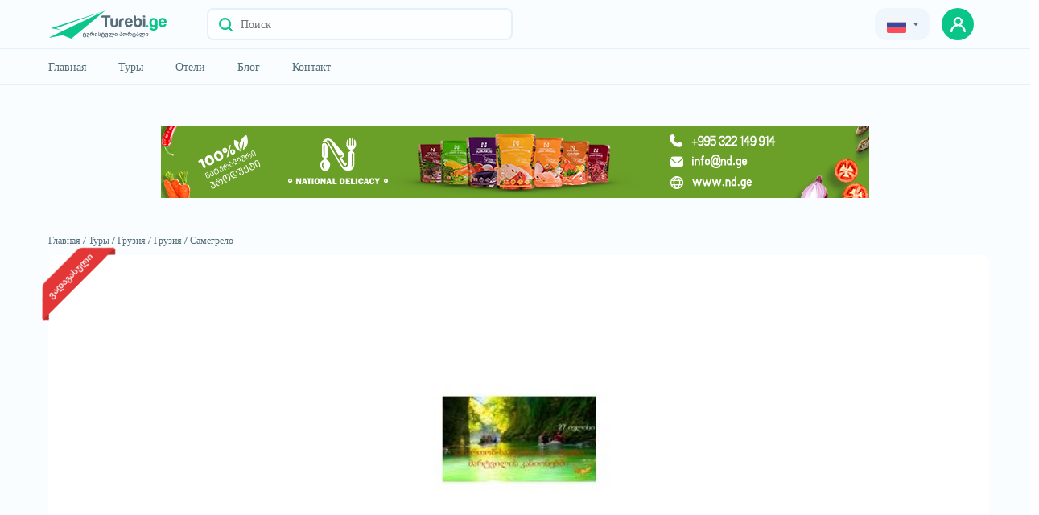

--- FILE ---
content_type: text/html; charset=UTF-8
request_url: https://www.turebi.ge/ru/tours/1341
body_size: 7607
content:
<!DOCTYPE html><html lang="ru"><head><!-- <title>Turebi.Ge</title> --><title>მარტვილის კანიონების საჭყუმპალაო ტური 27 ივლისს, Самегрело, 0 GEL, მოლაშქრეთა კლუბი ფენიქსი</title><meta charset="utf-8"><meta name="description" content="მარტვილის კანიონების საჭყუმპალაო ტური 27 ივლისს, Самегрело, 0 GEL, მოლაშქრეთა კლუბი ფენიქსი, მოლაშქრეთა კლუბი ფენიქსი გთავაზობთ ერთდღიან გასართობსაჭყუმპალაო ტურს სამეგრელოიმერეშთში., Самегрело, 0 GEL, მოლაშქრეთა კლუბი"><meta name="author" content="Turebi.Ge"><meta name="robots" content="all"/><meta name="theme-color" content="#546E7A"><meta name="copyright" content="&copy;2018 turebi.ge"/><meta property="og:url" content="https://www.turebi.ge/ru/tours/1341"/><meta property="og:title" content="მარტვილის კანიონების საჭყუმპალაო ტური 27 ივლისს, Самегрело, 0 GEL, მოლაშქრეთა კლუბი ფენიქსი"/><meta property="og:image" content="https://www.turebi.ge/uploads/photos/tours1/large/1341_1.jpg"/><meta property="og:site_name" content="Turebi.Ge"/><meta property="og:description" content="მარტვილის კანიონების საჭყუმპალაო ტური 27 ივლისს, Самегрело, 0 GEL, მოლაშქრეთა კლუბი ფენიქსი, მოლაშქრეთა კლუბი ფენიქსი გთავაზობთ ერთდღიან გასართობსაჭყუმპალაო ტურს სამეგრელოიმერეშთში., Самегрело, 0 GEL, მოლაშქრეთა კლუბი"/><meta property="og:type" content="website"/><meta property="fb:app_id" content="249330861886505"/><meta name="twitter:card" content="summary_large_image"/><meta name="twitter:description" content="მარტვილის კანიონების საჭყუმპალაო ტური 27 ივლისს, Самегрело, 0 GEL, მოლაშქრეთა კლუბი ფენიქსი, მოლაშქრეთა კლუბი ფენიქსი გთავაზობთ ერთდღიან გასართობსაჭყუმპალაო ტურს სამეგრელოიმერეშთში., Самегрело, 0 GEL, მოლაშქრეთა კლუბი"/><meta name="twitter:title" content="მარტვილის კანიონების საჭყუმპალაო ტური 27 ივლისს, Самегрело, 0 GEL, მოლაშქრეთა კლუბი ფენიქსი"/><meta name="twitter:image" content="https://www.turebi.ge/uploads/photos/tours1/large/1341_1.jpg"/><meta name="twitter:url" content="https://www.turebi.ge/ru/tours/1341"/><link rel="canonical" href="https://www.turebi.ge/ru/tours/1341"/><meta name="yandex-verification" content="3f53307b598d3fd1"/><meta name="viewport" content="width=device-width,user-scalable=no, initial-scale=1.0"><link rel="icon" type="image/png" href="https://www.turebi.ge/templatesv2/assets/img/fav.png"><link rel="stylesheet" type="text/css" href="https://www.turebi.ge/templatesv2/assets/css/src/bootstrap.min.css"><link rel="stylesheet" type="text/css" href="https://www.turebi.ge/templatesv2/assets/css/src/owl.carousel.min.css"><link rel="stylesheet" type="text/css" href="https://www.turebi.ge/templatesv2/assets/css/src/daterangepicker.css"/><link rel="stylesheet" type="text/css" href="https://www.turebi.ge/templatesv2/assets/css/build/jquery-ui.min.css"><link rel="stylesheet" type="text/css" href="https://www.turebi.ge/templatesv2/assets/css/src/popup.css"><link rel="stylesheet" type="text/css"
              href="https://www.turebi.ge/templatesv2/assets/css/src/style.css?v=2.2.1"><meta name="facebook-domain-verification" content="vac6wis1w67m5ss0vhj105lbux5a51"/><meta name="google-site-verification" content="3z2K5n1Hv-zoljL9WcoRyxzPK5xjvzCx0HZsfkRkSH8"/><!-- Facebook Pixel Code --><script>
            !function (f, b, e, v, n, t, s) {
                if (f.fbq) return;
                n = f.fbq = function () {
                    n.callMethod ?
                        n.callMethod.apply(n, arguments) : n.queue.push(arguments)
                };
                if (!f._fbq) f._fbq = n;
                n.push = n;
                n.loaded = !0;
                n.version = '2.0';
                n.queue = [];
                t = b.createElement(e);
                t.async = !0;
                t.src = v;
                s = b.getElementsByTagName(e)[0];
                s.parentNode.insertBefore(t, s)
            }(window, document, 'script',
                'https://connect.facebook.net/en_US/fbevents.js');
            fbq('init', '320000143960646');
            fbq('track', 'PageView');
        </script><noscript><img height="1" width="1" style="display:none"
                 src="https://www.facebook.com/tr?id=320000143960646&ev=PageView&noscript=1"/></noscript><!-- End Facebook Pixel Code --><!-- Google tag (gtag.js) --><script async src="https://www.googletagmanager.com/gtag/js?id=G-GE23N21BWC"></script><script>
            window.dataLayer = window.dataLayer || [];

            function gtag() {
                dataLayer.push(arguments);
            }

            gtag('js', new Date());

            gtag('config', 'G-GE23N21BWC');
        </script><!-- Google tag (gtag.js) --></head><script>
        var lang = {Message: 'შეტყობინება', 'Close': 'დახურვა'}
        var CONFIG = {
            URI: 'https://www.turebi.ge/ru/',
            URL: 'https://www.turebi.ge/',
            SERVERPAGE: 'tours',
            LANG: 'ru',
            DEV_TWIG_THEME: 'https://www.turebi.ge/templatesv2/',
            LOG_STATUS: '',
            CURRENCIES: {
                GEL: `1`,
                USD: `2.9358`,
                EUR: `3.0524`
            }
        }
    </script><script type="text/javascript" src="https://www.turebi.ge/templatesv2/assets/js/src/cnfg.js"></script><body class=""><header><!-- Meta Pixel Code --><script>
        !function (f, b, e, v, n, t, s) {
            if (f.fbq) return;
            n = f.fbq = function () {
                n.callMethod ?
                    n.callMethod.apply(n, arguments) : n.queue.push(arguments)
            };
            if (!f._fbq) f._fbq = n;
            n.push = n;
            n.loaded = !0;
            n.version = '2.0';
            n.queue = [];
            t = b.createElement(e);
            t.async = !0;
            t.src = v;
            s = b.getElementsByTagName(e)[0];
            s.parentNode.insertBefore(t, s)
        }(window, document, 'script',
            'https://connect.facebook.net/en_US/fbevents.js');
        fbq('init', '1223641255106043');
        fbq('track', 'PageView');
    </script><noscript><img height="1" width="1" style="display:none"
                   src="https://www.facebook.com/tr?id=1223641255106043&ev=PageView&noscript=1"
        /></noscript><!-- End Meta Pixel Code --><div class="top"><div class="container"><div class="top-wrap"><div class="d-flex align-center"><a href="https://www.turebi.ge/ru/" class="main-logo"><img src="https://www.turebi.ge/templatesv2/assets/img/logo.svg" alt="turebi.ge" class="hide-576"><img src="https://www.turebi.ge/templatesv2/assets/img/mob-logo.svg" alt="turebi.ge"
                             class="hidden-576"><img class="whiteLogo" src="https://www.turebi.ge/templatesv2/assets/img/whiteLogo.svg"
                             alt="turebi.ge"></a><div class="search show"><button title="Поиск" class="search-btn"><img src="https://www.turebi.ge/templatesv2/assets/img/loupe.svg" alt="search"></button><input type="text" placeholder="Поиск" class="main-input v2" readonly></div></div><div class="right"><div class="drop-wrap"><div class="dropdown ml-15"><div class="grey-btn"><button class="selected pr-0 pl-0"><span><img src="https://www.turebi.ge/templatesv2/assets/img/russia.svg" alt="russian"
                                                 class="mr-5 filter-none"></span><!-- <img src="https://www.turebi.ge/templatesv2/assets/img/lari.svg" alt="currency" class="drk-img"> --><img src="https://www.turebi.ge/templatesv2/assets/img/arrow-lari.svg" alt="currency"
                                         class="rotate-90 ml-5 drk-img"></button></div><div class="result"><!-- <button class="inner-selected"><span><img src="https://www.turebi.ge/templatesv2/assets/img/russia.svg" alt="russian" class="filter-none"></span><img src="https://www.turebi.ge/templatesv2/assets/img/small-arr.svg" alt="arrow" class="rotate-90 ml-5"></button> --><div class="inner-result"><ul><li onclick="window.location.href='https://www.turebi.ge/ka/tours/1341'"
                                            class="inner-item "><img
                                                    src="https://www.turebi.ge/templatesv2/assets/img/geo-flag.svg"
                                                    alt="georgian">Geo
                                        </li><li onclick="window.location.href='https://www.turebi.ge/en/tours/1341'"
                                            class="inner-item "><img
                                                    src="https://www.turebi.ge/templatesv2/assets/img/united-states.svg"
                                                    alt="english">Eng
                                        </li><li onclick="window.location.href='https://www.turebi.ge/ru/tours/1341'"
                                            class="inner-item active"><img
                                                    src="https://www.turebi.ge/templatesv2/assets/img/russia.svg"
                                                    alt="russian">Rus
                                        </li></ul><ul class="price-value"><li class="inner-item active">₾</li><li class="inner-item">$</li><li class="inner-item">€</li></ul></div><!-- <div class="inner-dropdown"><button class="inner-selected"><span><img src="https://www.turebi.ge/templatesv2/assets/img/lari.svg" alt="lari" class="filter-none"></span><img src="https://www.turebi.ge/templatesv2/assets/img/small-arr.svg" alt="arrow" alt="arrow" class="rotate-90 ml-5"></button></div> --><!-- <button title="save" class="enter"><img src="https://www.turebi.ge/templatesv2/assets/img/arr-white.svg" alt="arrow"></button> --></div></div></div><!-- <a href="https://www.turebi.ge/ru/user" class="grey-btn add drk-white"><img src="https://www.turebi.ge/templatesv2/assets/img/plus-icon.svg" alt="add">დამატება</a> --><!-- <div class="avatar"><div class="img-container"><img src="https://www.turebi.ge/templates/assets/img/user.svg" alt="user"></div><div class="name"><span></span><span>ID: </span></div></div> --><div class="avatar-wrap"><a href="https://www.turebi.ge/ru/user/login" title="user" class="prof-avatar green-btn"><img src="https://www.turebi.ge/templatesv2/assets/img/prof-avatar.svg" alt="user"
                                     class="z-1"></a></div><div class="hidden-991 w-40"><button class="burger-btn ml-0 d-flex"><div class="line"></div><div class="line"></div><div class="line"></div></button></div></div><div class="mob-menu hidden-991"><div class="list"><div class="avatar-wrap"><a href="https://www.turebi.ge/ru/user/login" class="prof-avatar green-btn"><img src="https://www.turebi.ge/templatesv2/assets/img/prof-avatar.svg" alt="user"
                                         class="z-1"></a><a class="w-100 pl-10 d-block" href="https://www.turebi.ge/ru/user/login"><span class="name caps">Авторизоваться</span></a><img src="https://www.turebi.ge/templatesv2/assets/img/mob-chevron.svg" alt="arrow"
                                 class="arrow"></div><ul class="menu"><li><span class="w-100 text-left d-flex"><img src="https://www.turebi.ge/templatesv2/assets/img/mob-home.svg" alt="home"
                                         class="mr-10"><a href="https://www.turebi.ge/ru/" class="item">Главная</a></span><img src="https://www.turebi.ge/templatesv2/assets/img/mob-chevron.svg" alt="arrow"
                                     class="arrow"></li><li><span class="w-100 text-left d-flex"><img src="https://www.turebi.ge/templatesv2/assets/img/mob-tours.svg" alt="tours"
                                         class="mr-10"><a href="https://www.turebi.ge/ru/tours" class="item">Туры</a></span><img src="https://www.turebi.ge/templatesv2/assets/img/mob-chevron.svg" alt="arrow"
                                     class="arrow"></li><li><span class="w-100 text-left d-flex"><img src="https://www.turebi.ge/templatesv2/assets/img/mob-hotels.svg" alt="hotels"
                                         class="mr-10"><a href="https://www.turebi.ge/ru/hotels" class="item">Отели</a></span><img src="https://www.turebi.ge/templatesv2/assets/img/mob-chevron.svg" alt="arrow"
                                     class="arrow"></li><!--li><span class="w-100 text-left d-flex"><img src="https://www.turebi.ge/templatesv2/assets/img/mob-car.svg" alt="car" class="mr-10"><a href="https://www.turebi.ge/ru/transport" class="item">Автомобили</a></span><img src="https://www.turebi.ge/templatesv2/assets/img/mob-chevron.svg" alt="arrow" class="arrow"></li--><li><span class="w-100 text-left d-flex"><img src="https://www.turebi.ge/templatesv2/assets/img/mob-blog.svg" alt="blog"
                                         class="mr-10"><a href="https://blog.turebi.ge/ka" class="item" target="_blank"
                                       rel="noreferrer">Блог</a></span><img src="https://www.turebi.ge/templatesv2/assets/img/mob-chevron.svg" alt="arrow"
                                     class="arrow"></li><li><span class="w-100 text-left d-flex"><img src="https://www.turebi.ge/templatesv2/assets/img/mob-contact.svg" alt="contact"
                                         class="mr-10"><a href="https://www.turebi.ge/ru/contact" class="item">	 Контакт</a></span><img src="https://www.turebi.ge/templatesv2/assets/img/mob-chevron.svg" alt="arrow"
                                     class="arrow"></li></ul><ul class="lang"><li><a href="https://www.turebi.ge/ka/tours/1341"
                                   class=""><img
                                            src="https://www.turebi.ge/templatesv2/assets/img/geo-flag.svg" alt="english">ქა</a></li><li><a href="https://www.turebi.ge/en/tours/1341"
                                   class=""><img
                                            src="https://www.turebi.ge/templatesv2/assets/img/united-states.svg"
                                            alt="english">en</a></li><li><a href="https://www.turebi.ge/ru/tours/1341"
                                   class="active"><img
                                            src="https://www.turebi.ge/templatesv2/assets/img/russia.svg"
                                            alt="russian">ru</a></li></ul><div class="dark-mode-button"><div class="switch"><input type="checkbox" class="dark-theme"><label for="dark-theme" class="slider round"></label></div><button><label for="dark-theme" class="text slider" data-light="Dark Mode"
                                       data-dark="Light Mode">Dark Mode</label></button></div></div></div></div></div></div><div class="bottom"><div class="container"><div class="main-search fixed"><div class="background"></div><form action=""><span class="search-title drk-white">Легко ищите</span><div class="search-input"><div class="d-flex relative"><div class="button-wrap"><button type="button" title="Поиск" class="search-btn"><img src="https://www.turebi.ge/templatesv2/assets/img/loupe.svg" alt="search"></button></div><span class="search-label">Выберите то, что вы ищете</span><ul class="category-list input-list drag-slider"><li data-id="1" data-option="tours"
                                        data-url="https://www.turebi.ge/ru/tours">Туры<img
                                                src="https://www.turebi.ge/templatesv2/assets/img/close-icon.svg"
                                                alt="close"></li><li data-id="2" data-option="hotels"
                                        data-url="https://www.turebi.ge/ru/hotels">Отели<img
                                                src="https://www.turebi.ge/templatesv2/assets/img/close-icon.svg"
                                                alt="close"></li><!--li data-id="3" data-option="transport" data-url="https://www.turebi.ge/ru/transport">Автомобили<img src="https://www.turebi.ge/templatesv2/assets/img/close-icon.svg" alt="close"></li--></ul></div><div class="relative w-100"><input type="text" name="Keyword" placeholder="Поиск" class="main-input"
                                       autocomplete="off"><ul class="by-loc recommended not"></ul></div><div class="button-wrap m-0"><button title="Поиск" class="search-btn state"><img src="https://www.turebi.ge/templatesv2/assets/img/loupe.svg" alt="search"></button></div><div class="search-box"><span class="title">Вы ищете что-то еще? Отметьте подходящее.</span><ul class="category-list drag-slider"><li data-id="1" data-option="tours"
                                        data-url="https://www.turebi.ge/ru/tours">Туры</li><li data-id="2" data-option="hotels"
                                        data-url="https://www.turebi.ge/ru/hotels">Отели</li><!--li data-id="3" data-option="transport" data-url="https://www.turebi.ge/ru/transport">Автомобили</li--></ul><div class="recommended" data-id="1"><span class="title">рекомендуемые</span><ul></ul></div><div class="recommended" data-id="2"><span class="title">рекомендуемые</span><ul></ul></div><div class="recommended" data-id="3"><span class="title">рекомендуемые</span><ul></ul></div></div></div></form></div><div class="menu-wrapper"><div class="d-flex"><ul class="menu"><li><a href="https://www.turebi.ge/ru/" class="item">Главная</a></li><li><a href="https://www.turebi.ge/ru/tours/abroad" class="item">Туры</a></li><li><a href="https://www.turebi.ge/ru/hotels" class="item">Отели</a></li><!--li><a href="https://www.turebi.ge/ru/transport" class="item">Автомобили</a></li--><li><a href="https://blog.turebi.ge/ka" class="item" target="_blank"
                               rel="noreferrer">Блог</a></li><li><a href="https://www.turebi.ge/ru/contact" class="item">	 Контакт</a></li></ul><!-- <span class="more-menu"></span> --></div><div class="dark-mode-button "><div class="switch"><input type="checkbox" id="dark-theme"><label for="dark-theme" class="slider round"></label></div><button><label for="dark-theme" class="text slider" data-light="Dark Mode"
                               data-dark="Light Mode">dark Mode</label></button><!-- <label for="dark-theme" class="label">Dark Mode</label> --></div></div></div></div></header><section class="detail-page open-pop tour-detail pb-0"><div class="popup sm"><div class="inner"><form action="https://www.turebi.ge/ru/services/saveorder/tour" onsubmit="return saveOrder(this);"><button type="button" title="close" class="close-btn"><img
						src="https://www.turebi.ge/templatesv2/assets/img/green-close.svg" alt="Close"></button><div class="input-form"><input class="def-input" name="Name" type="text"  placeholder="имя" data-error="*"></div><div class="input-form"><input class="def-input" name="Surname" type="text"  placeholder="Фамилия" data-error="*"></div><div class="input-form"><input class="def-input" name="Mobile" type="number"  placeholder="Телефон" data-error="*"></div><div class="input-form"><input class="def-input" name="Email" type="email"  placeholder="Эл. почта" data-error="*"></div><input type="hidden" name="Id" value="1341"><textarea name="Comment" class="def-input" placeholder="Дополнительная информация"></textarea><button class="green-btn">Запросить тур</button></form></div></div><div class="gallery-slider"><div class="container relative mouseup"><div class="wrapper"><button title="close" class="close-btn"><img
						src="https://www.turebi.ge/templatesv2/assets/img/green-close.svg" alt=""></button><div class="relative left"><div class="owl-carousel"><div class="item" data-id="1"><img src="							https://www.turebi.ge/uploads/photos/tours1/large/1341_1.jpg?v=0
	"
								alt="♡ SPAIN / BARCELONA ♡ ესპანეთი / ბარსელონა  პერიოდი: .. - .. ტურის ღირებულება:" /></div></div><div class="arrows"><button class="prev"><img src="https://www.turebi.ge/templatesv2/assets/img/slide-left.svg"
								alt="Arrow"></button><button class="next"><img src="https://www.turebi.ge/templatesv2/assets/img/slide-right.svg"
								alt="Arrow"></button></div></div><div class="right"><div class="company-name"><div class="img-container"><img src="			https://www.turebi.ge/uploads/comp_logos/477.jpg?v=1
	" alt=""></div><div><span class="comp-title">მოლაშქრეთა კლუბი ფენიქსი</span></div></div><form action="https://www.turebi.ge/ru/services/saveorder/tour" onsubmit="return saveOrder(this);"><div class="input-form"><input class="def-input" name="Name" type="text"  placeholder="имя" data-error="*"></div><div class="input-form"><input class="def-input" name="Surname" type="text"  placeholder="Фамилия"
								data-error="*"></div><div class="input-form"><input class="def-input" name="Mobile" type="number"  placeholder="Телефон" data-error="*"></div><div class="input-form"><input class="def-input" name="Email" type="email"  placeholder="Эл. почта" data-error="*"></div><input type="hidden" name="Id" value="1341"><textarea class="def-input" name="Comment"
							placeholder="Дополнительная информация"></textarea><button class="green-btn def-btn">Запросить тур</button></form></div><div class="count"><span class="current">1</span><span class="m-0-5">/</span><span class="all">1</span></div></div></div></div><div class="container mob-container"><!-- <div class="tour-not-found"><div class="text"><span class="title">მოცემული ტური ვადაგასულია</span>
				მსგავსი შეთავაზებები შეგიძლიათ იხილოთ მოცემულ ლინკზე
				<a href="https://www.turebi.ge/ru/tours/georgia" class="green-btn">
					მსგავსი ტურები
					<img src="https://www.turebi.ge/templatesv2/assets/img/mob-chevron.svg" alt="" class="filter-white ml-10"></a></div><img src="https://www.turebi.ge/templatesv2/assets/img/finished-tours.svg" alt="" class="image"></div> --><a href="https://www.facebook.com/NationalDelicacy" target="_blank" rel="noreferrer" class="nd-banner mt-50" title="national delicacy"><img src="https://www.turebi.ge/templatesv2/assets/img/ND-turebi.png" alt="national delicacy"></a><ul class="return-list"><li><a href="https://www.turebi.ge/ru/">Главная /</a></li><li><a href="https://www.turebi.ge/ru/tours">Туры /</a></li><li><a href="https://www.turebi.ge/ru/tours/georgia">Грузия /</a></li><li><a href="https://www.turebi.ge/ru/tours/loc/1">Грузия /</a></li><li><a href="https://www.turebi.ge/ru/tours/loc/140">Самегрело </a></li></ul><div class="gallery"><div class="row mob-m images-frame"><div class="col-xl-12 large"><span class="tour-state">ვადაგასული</span><div class="owl-carousel"><div class="item"><div class="img-container" data-id="1"><img src="							https://www.turebi.ge/uploads/photos/tours1/large/1341_1.jpg?v=0
	"
									alt="♡ SPAIN / BARCELONA ♡ ესპანეთი / ბარსელონა  პერიოდი: .. - .. ტურის ღირებულება:" /></div></div></div><!-- <div class="img-container" data-id="1"><img src="							https://www.turebi.ge/uploads/photos/tours1/large/1341_1.jpg?v=0
	" alt="♡ SPAIN / BARCELONA ♡ ესპანეთი / ბარსელონა  პერიოდი: .. - .. ტურის ღირებულება:"></div> --></div></div></div><div class="share-wrapper hide-576"><div class="added-date">
				Дата добавления:
				<span><img src="https://www.turebi.ge/templatesv2/assets/img/passage-of-time.svg" alt="time"
						class="mr-5">14/07/2014
				</span></div></div><div class="row mob-m inner"><div class="col-xl-8"><h1 class="det-title">♡ SPAIN / BARCELONA ♡ ესპანეთი / ბარსელონა  პერიოდი: .. - .. ტურის ღირებულება:</h1><ul class="d-flex bottom-wrapper"><li class="sm-grey main-color">ID: 1341</li><li class="sm-grey">Просмотры: 15915</li><li class="sm-grey hidden-576"><div class="share-wrapper"><div class="added-date"><span><img src="https://www.turebi.ge/templatesv2/assets/img/passage-of-time.svg" alt="time"
										class="mr-5">14/07/2014
								</span></div></div></li></ul><div class="more-info hidden-576 column position-unset"><div class="company-info"><div class="company-name"><span class="img-container "><img src="			https://www.turebi.ge/uploads/comp_logos/477.jpg?v=1
	"
									alt="complogo"></span><div class="inner"><div class="d-flex"><span class="comp-title">მოლაშქრეთა კლუბი ფენიქსი</span></div></div></div><div class="column"><a href="tel:593 22 57 20      555 94 20 01" class="border-btn green mb-20"><img class="mr-10" src="https://www.turebi.ge/templatesv2/assets/img/newphone.svg" alt="newphone">
								593 22 57 20      555 94 20 01
							</a><a href="tel:593 22 57 20      555 94 20 01" class="border-btn green mb-20"><img class="mr-10" src="https://www.turebi.ge/templatesv2/assets/img/newphone.svg" alt="newphone">
								593 22 57 20      555 94 20 01
							</a></div></div><ul class="list"><li class="item"><span class="img-container"><img src="https://www.turebi.ge/templatesv2/assets/img/location grene.svg" alt="location"></span><div><span class="title">Расположение</span><div class="d-flex flex-wrap ml--4"><a href="https://www.turebi.ge/ru/tours/loc/140" class="ml-4"><span class="sm-title">Самегрело</span></a></div></div></li><li class="item"><span class="img-container"><img src="https://www.turebi.ge/templatesv2/assets/img/green-calendar.svg" alt="calendar"></span><div><span class="title">Дата тура</span><div class="d-flex int"><div class="mr-30"><span class="sm-title fz-12">Дата начала поездки</span><ul><li>00/00/00</li></ul></div><div><span class="sm-title fz-12">Возвращение</span><ul><li>00/00/00</li></ul></div></div></div></li></ul></div><div class="column-mob"><div class="plan"><span class="title">Дополнительная информация</span><div><div class="text"><p><p>შეხვედრის დრო და ადგილი:<br />
რუსთაველი, მაკდონალდსის წინ,&nbsp;<br />
27 ივლისი, კვირა, დილის 07:00 საათი<br /><br />
ფასი: <br /><br />
ფასში შედის:&nbsp;<br />
მგზავრობა&nbsp;<br />
კანიონებში ნავებით გასეირნების საფასური<br />
პრომეთეს მღვიმეში შესასვლელი ბილეთი<br /><br />
სანახავი ადგილები:<br /><br />
1. ულამაზესი პრომეთეს მღვიმე<br />
2. მარტვილის კანიონები<br />
3. მარტვილის დედათა და მამათა მონასტერი<br />
4. დადიანების სასახლე<br /><br /><br />
ამინდი:<br />
შედგება ყველანაირ ამინდში!!!<br /><br />
რა ჩავიცვათ?<br />
მოხერხებული ფეხსაცმელი, მსუბუქი სპორტული ტანსაცმელი<br />
იქონიეთ ქუდი მზისგან თავდასაცავად. სათვალე და საცურაო კოსტუმი :)<br /><br />
რა წავიღოთ?<br /><br />
ერთი დღის სამყოფი საკვები და წყალი&nbsp;<br />
არაერთჯერადი მოხმარების ჭურჭელი,&nbsp;<br />
გამოსაცვლელი ტანსაცმელი ფეხსაცმელი და წინდები&nbsp;<br /><br />
გასათვალისწინებელი პირობები:<br /><br />
არ მოვდივართ შეკრების ადგილზე ნასვამ/ნაბახუსევ მდგომარეობაში<br />
არ ვიღებთ ალკოჰოლს სიარულისას/მარშირებისას<br />
საკვებს მივირთმევთ ყველა ერთად(გარდა იმ შემთხვევისა, თუ ვინმე შეუძლოდ გახდა)<br />
არ ვყრით ნაგავს!!!<br />
არ მოგვყავთ შინაური ცხოველები/ფრინველები(არც გარეული)<br />
არ ვსაუბრობთ პოლიტიკაზე!!!<br />
არ ვბილწსიტყავობთ!<br />
არ ვუხვევთ დაგეგმილ მარშრუტს საკუთარი ნება-სურვილით!<br />
არ ვყოფთ ჯგუფს &quot;კუტოკებად&quot; !<br />
ყველა ერთად ვქმნით მეგობრულ, თბილ იდილიას გუნდში და ვქმომედებთ გუნდურად!&nbsp;<br />
ვინაწილებთ ბანაკის საქმეებს.<br />
არ ვჭორაობთ სხვა კლუბებზე ან კონკრეტულ პიროვნებებზე!<br />
ვემორჩილებით ორგანიზატორს.<br />
მოცემული პირობების შეუსრულებლობის შემთხვევაში ორგანიზატორი იხსნის ყველანაირ პასუხისმგებლობას/ვალდებულებას მოლაშქრის წინაშე და ურჩი მოლაშქრე გაძევებული იქნება ბანაკიდან და ვეღარასდროს ვერცერთ ლაშქრობაში ვერ წამოვა........<br /><br />
წამოსვლის არასრულწლოვანმა მსურველმა უნდა თან იყოლიოს მშობელი შეკრების ადგილზე...<br /><br />
 ჩემი მობილური ლელა წიკლაური<br /><br />
ჩვენი ჯგუფი ფეისბუკზე:  />
ჩვენი გვერდი :&nbsp; />
&nbsp;</p></p></div></div></div><div class="contains"><div class="success"><span class="title">Тур включает в себя</span><ul><li class="false"><span class="img-container"><img src="https://www.turebi.ge/templatesv2/assets/img/icons/tourattr84.svg"
											alt="пища"></span>
									пища
								</li><li class="false"><span class="img-container"><img src="https://www.turebi.ge/templatesv2/assets/img/icons/tourattr145.svg"
											alt="Авиабилеты"></span>
									Авиабилеты
								</li><li class="false"><span class="img-container"><img src="https://www.turebi.ge/templatesv2/assets/img/icons/tourattr146.svg"
											alt="трансфер"></span>
									трансфер
								</li><li class="false"><span class="img-container"><img src="https://www.turebi.ge/templatesv2/assets/img/icons/tourattr148.svg"
											alt="Билеты в музеи"></span>
									Билеты в музеи
								</li><li class="false"><span class="img-container"><img src="https://www.turebi.ge/templatesv2/assets/img/icons/tourattr149.svg"
											alt="Услуги гида"></span>
									Услуги гида
								</li><li class="false"><span class="img-container"><img src="https://www.turebi.ge/templatesv2/assets/img/icons/tourattr150.svg"
											alt="Страхование путешествий"></span>
									Страхование путешествий
								</li><li class="false"><span class="img-container"><img src="https://www.turebi.ge/templatesv2/assets/img/icons/tourattr151.svg"
											alt="Концертные билеты"></span>
									Концертные билеты
								</li><li class="false"><span class="img-container"><img src="https://www.turebi.ge/templatesv2/assets/img/icons/tourattr152.svg"
											alt="Ручной багаж"></span>
									Ручной багаж
								</li><li class="false"><span class="img-container"><img src="https://www.turebi.ge/templatesv2/assets/img/icons/tourattr153.svg"
											alt="Проверенная сумка"></span>
									Проверенная сумка
								</li><li class="false"><span class="img-container"><img src="https://www.turebi.ge/templatesv2/assets/img/icons/tourattr167.svg"
											alt="სასტუმროში განთავსება"></span>
									სასტუმროში განთავსება
								</li></ul></div></div></div></div><div class="col-xl-4"><div class="rightside sticky"><div class="more-info hide-576"><div class="company-info"><div class="company-name"><span
									class="img-container "><img src="			https://www.turebi.ge/uploads/comp_logos/477.jpg?v=1
	"
										alt=""></span><div class="inner"><div class="d-flex"><span class="comp-title">მოლაშქრეთა კლუბი ფენიქსი</span></div></div></div><div class="column"><a href="tel:593 22 57 20      555 94 20 01" class="border-btn green mb-20"><img class="mr-10"
										src="https://www.turebi.ge/templatesv2/assets/img/newphone.svg" alt="">
									593 22 57 20      555 94 20 01
																	<a href="tel:593 22 57 20      555 94 20 01" class="border-btn green mb-20"><img class="mr-10"
										src="https://www.turebi.ge/templatesv2/assets/img/newphone.svg" alt="">
									593 22 57 20      555 94 20 01
																	</a></div></div><ul class="list"><li class="item"><span class="img-container"><img src="https://www.turebi.ge/templatesv2/assets/img/location grene.svg" alt=""></span><div><span class="title">Расположение</span><div class="d-flex flex-wrap ml--4"><a href="https://www.turebi.ge/ru/tours/loc/140" class="ml-4"><span class="sm-title">Самегрело</span></a></div></div></li><li class="item"><span class="img-container"><img src="https://www.turebi.ge/templatesv2/assets/img/green-calendar.svg" alt=""></span><div><span class="title">Дата тура</span><div class="d-flex int"><div class="mr-30"><span class="sm-title fz-12">Дата начала поездки</span><ul><li>00/00/00</li></ul></div><div><span class="sm-title fz-12">Возвращение</span><ul><li>00/00/00</li></ul></div></div></div></li></ul></div></div></div></div></div><div class="main-block"><div class="container"></div></div></section><footer class="drk-white-all"><div class="footer-list"><div class="container"><div class="d-flex justify-between"><ul class="d-flex fz-12 align-center"><li class="mr-20"><a href="https://www.turebi.ge/ru/tours">Туры</a></li><li class="mr-20"><a href="https://www.turebi.ge/ru/hotels">Отели</a></li><li class="mr-20"><a href="https://www.turebi.ge/ru/transport">Автомобили</a></li><li class="mr-20"><a href="https://blog.turebi.ge/ka" target="_blank" rel="noreferrer">Блог</a></li><li class="mr-20"><a href="https://www.turebi.ge/ru/contact">	 Контакт</a></li><li class="mr-20"><a href="https://www.turebi.ge/templatesv2/assets/pdf/rules.pdf" target="_blank" rel="noreferrer">Правила сайта</a></li></ul><div class="soc-wrap"><a href="https://www.facebook.com/Turebi.Ge" title="facebook" target="_blank" rel="noreferrer"><img src="https://www.turebi.ge/templatesv2/assets/img/fc.svg" alt="facebook"></a><a href="https://www.instagram.com/turebige/" title="instagram" target="_blank" rel="noreferrer"><img src="https://www.turebi.ge/templatesv2/assets/img/ins.svg" alt="instagram"></a></div></div></div></div><div class="copyright"><div class="container d-flex justify-between align-center"><p class="fz-12">© All rights reserved 2026 - დამზადებულია <a href="https://www.cgroup.ge" target="_blank" rel="noreferrer"><img class="mr-5" src="https://www.turebi.ge/templatesv2/assets/img/cgroup-logo.svg" alt="cgroup" title="cgroup"></a>-ის მიერ</p><script language="JavaScript" type="text/javascript" src="//counter.top.ge/cgi-bin/cod?100+86279"></script></div></div></footer><script src="https://www.turebi.ge/templatesv2/assets/js/build/plugins/jquery.min.js"></script><script type="text/javascript"
            src="https://www.turebi.ge/langs/ru.js?v=2.2.1"></script><script src="https://www.turebi.ge/templatesv2/assets/js/src/libs/owl.carousel.js"></script><script type="text/javascript" src="https://www.turebi.ge/templatesv2/assets/js/src/plugins/moment.js"></script><script type="text/javascript"
            src="https://www.turebi.ge/templatesv2/assets/js/src/plugins/daterangepicker.js"></script><script src="https://www.turebi.ge/templatesv2/assets/js/src/plugins/plugins.js?v=2.2.1"></script><script src="https://www.turebi.ge/templatesv2/assets/js/src/plugins/popup.js"></script><script src="https://www.turebi.ge/templatesv2/assets/js/src/plugins/jalerts.js"></script><script src="https://www.turebi.ge/templatesv2/assets/js/src/plugins/jform.js"></script><script src="https://www.turebi.ge/templatesv2/assets/js/src/cookie.js?v=2.2.1"></script><script src="https://www.turebi.ge/templatesv2/assets/js/src/script.js?v=2.2.1"></script><script src="https://www.turebi.ge/templatesv2/assets/js/build/plugins/jquery-ui.min.js?v=2.2.1"></script><script src="https://www.turebi.ge/templatesv2/assets/js/src/libs/jquery.ui.touch-punch.min.js"></script></body></html>

--- FILE ---
content_type: text/css
request_url: https://www.turebi.ge/templatesv2/assets/css/src/popup.css
body_size: 1000
content:
@import 'reset.css';
/*popup start*/

#popup_container{
	background: white;
	/*padding: 20px;*/
	-webkit-box-shadow: 7px 5px 21px -9px rgba(0,0,0,0.52);
	-moz-box-shadow: 7px 5px 21px -9px rgba(0,0,0,0.52);
	box-shadow: 7px 5px 21px -9px rgba(0,0,0,0.52);
}
#popup_container #popup_title{
	padding: 7px;
	color: white;
	background: #09C688;
	text-align: center;
	display: flex;
	align-items: center;
	justify-content: center;
}
#popup_title span{
	font-family: caps;
	font-size: 15px;
	color: white;
}
#popup_message{
	padding: 15px;
	text-align: center;
}
#popup_container .alert{
	margin-bottom: 0;
	text-align: center;
	min-width: 350px !important;
}
#popup_panel{
	text-align: center;
	margin-bottom: 15px;
}
#popup_panel input[type="button"]{
	margin-right: 5px;
}
.popup_under {
	display:none;
	height:100%;
	width:100%;
	position:absolute;
	top:0;
	left:0;
	background-color:#111;
	opacity:0.4;
}
.popup {
	display:table-cell;
	height:auto;
	width:100%;
	position:fixed;
	top:0;
	left:0;
	right:0;
	bottom:0;
	opacity:0;
	background: rgba(0, 0, 0, 0.4);
}
.popup-header {
	background-color: #e9e9e9;
    position: relative;
    height: 64px;
    -webkit-border-top-left-radius: 4px;
    -webkit-border-top-right-radius: 4px;
    -moz-border-radius-topleft: 4px;
    -moz-border-radius-topright: 4px;
    border-top-left-radius: 4px;
    border-top-right-radius: 4px;
}
.popup_container_block {
	width:100%;
	height:100%;
	display:table-cell;
	vertical-align:middle;
	position:relative;
	overflow:hidden;
}
.popup_container {
	display:inline-block;
	position:relative;
	text-align:center;
	overflow:auto;
}
.popup_content {
	position:relative;
	min-height:150px;
	min-width:305px;
	max-width: 1000px;
	display:inline-block;
	background-color:#FFF;
	box-shadow: 0 0 20px #666;
	text-align:left;
	/*border:2px solid #466b8e;*/
	margin:30px 0;
	-webkit-border-radius: 4px;
	-moz-border-radius: 4px;
	border-radius: 4px;
}
.popup_title {
	background-color: #0394d6;
    padding: 0 20px;
    margin: 0;
    display: block;
    color: #FFF;
    font-weight: normal;
    font-size: 14px;
    border-bottom: none;
    height: 40px;
    line-height: 42px;
    font-family: caps;
    -webkit-border-top-left-radius: 4px;
	-webkit-border-top-right-radius: 4px;
	-moz-border-radius-topleft: 4px;
	-moz-border-radius-topright: 4px;
	border-top-left-radius: 4px;
	border-top-right-radius: 4px;
	
}
.popup_body {
	margin: 0;
	padding: 15px;
}
.popup_close {
    position: absolute;
    right: 0;
    top: 0;
    width: 40px;
    height: 40px;
    display: block;
    cursor: pointer;
    background-image: url('../../img/close.svg');
    background-size: 14px;
    background-repeat: no-repeat;
    background-position: center;
    opacity: 1;
    margin: 0;
    padding: 0;
    -webkit-border-top-right-radius: 5px;
	-moz-border-radius-topright: 5px;
	border-top-right-radius: 5px;
}
.popup_close:hover {
	background-color: #015880;
}
.popup_loader {
	display:block;
	margin:50px auto;
	text-align:center;
}
.popup_loader_img {
	width: 31px;
	height: 31px;
	background: transparent url('../../img/plugin-loader.gif');
	text-align:center;
	background-position: center;
    display: inline-block;
    background-size: cover;
}
.popup_loader_text {
	font-size:12px;
	margin:8px 0 0 0;
	text-align:center;
}
.popup_active_body {
	overflow: hidden;
	position: fixed;
	left: 0;
	top: 0;
	right: 0;
	bottom: 0;
}
.popup_scrollbar_width {
	display:none;
	visibility:hidden;
	opacity:0;
	width:20px;
	height:20px;
	overflow:scroll;
}
/*popup end*/

--- FILE ---
content_type: image/svg+xml
request_url: https://www.turebi.ge/templatesv2/assets/img/slide-left.svg
body_size: 454
content:
<?xml version="1.0" encoding="utf-8"?>
<!-- Generator: Adobe Illustrator 19.2.1, SVG Export Plug-In . SVG Version: 6.00 Build 0)  -->
<svg version="1.1" id="Layer_1" xmlns="http://www.w3.org/2000/svg" xmlns:xlink="http://www.w3.org/1999/xlink" x="0px" y="0px"
	 viewBox="0 0 256 512" style="enable-background:new 0 0 256 512;" xml:space="preserve">
<g>
	<g>
		<path d="M3,263.4l234.7,245.3c4.1,4.2,10.8,4.4,15.1,0.3c4.3-4.1,4.4-10.8,0.3-15.1L25.4,256L253,18c4.1-4.3,3.9-11-0.3-15.1
			c-2.1-2-4.7-3-7.4-3c-2.8,0-5.6,1.1-7.7,3.3L3,248.6C-1,252.8-1,259.3,3,263.4z"/>
	</g>
</g>
</svg>


--- FILE ---
content_type: application/javascript; charset=UTF-8
request_url: https://www.turebi.ge/templatesv2/assets/js/src/cookie.js?v=2.2.1
body_size: 928
content:
// old functions needs to be rewriten!!!
// one day i will save you!!!


cookie = {
    config: {
        path: "path=/",
        cookieObj: [{
            catID: 0,
            data_id: 0
        }]
    },
    time: {
        date: new Date(),
        expires: "expires=",
        oneDay: 24 * 60 * 60 * 1000

    },
    flags: {
        favorites: "favorites"
    },

    init: function() {
        if (cookie.get(cookie.flags.favorites))
            return false;

        cookie.setCookieTime(1);
        document.cookie = 'favorites' + '=' + JSON.stringify(cookie.config.cookieObj) + ';' + cookie.time.expires + cookie.time.date.toUTCString() + ';' + cookie.config.path;
    },

    set: function(cookieName, cookieValue, exdays) {
        cookie.setCookieTime(exdays);
        document.cookie = cookieName + '=' + cookieValue + ';' + cookie.time.expires + cookie.time.date.toUTCString() + ';' + cookie.config.path;
    },

    get: function(cookieName) {
        var name = cookieName + "=";
        var decodedCookie = decodeURIComponent(document.cookie);
        var ca = decodedCookie.split(';');
        for (var i = 0; i < ca.length; i++) {
            var c = ca[i];
            while (c.charAt(0) == ' ') {
                c = c.substring(1);
            }
            if (c.indexOf(name) == 0) {
                return c.substring(name.length, c.length);
            }
        }
        return "";
    },
    destroy: function(cookieName) {
        //console.log(document.cookie = cookieName + "= ; expires=Thu, 01 Jan 1970 00:00:00 GMT;path=/;");
        //document.cookie = cookieName+'=' + ";expires=Thu, 01 Jan 1970 00:00:01 GMT ;domain=anton.turebi.ge;path=/";
        //document.cookie = cookieName+'=' + ";expires=Thu, 01 Jan 1970 00:00:01 GMT ;";
        cookie.set(cookieName, "", -1);
    },
    destroyCookieArray: function(cookieName, array = null) {
        var cookieStructure = array != null ? JSON.parse(cookie.get(array)) : cookieName;
        cookieStructure.forEach(function(item, key) {
            if (item.data_id == cookieName) {
                cookie.deleteCookieFromArray(cookieStructure, key);
            }
        });
        cookie.setCookieTime(1);
        document.cookie = cookie.flags.favorites + '=' + JSON.stringify(cookieStructure) + ';' + cookie.time.expires + cookie.time.date.toUTCString() + ';' + cookie.config.path;
        return false;
    },
    setAsArray: function(cookieName, cookieArray, exdays) { //change name to favoritearray
        var cookieStorage = [];
        var obj = {};
        if (!cookie.get(cookieName) == "")
            cookieStorage = cookieStorage.concat(JSON.parse(cookie.get(cookieName)));
        obj.catID = cookieArray[0]; // CatID
        obj.data_id = cookieArray[1]; // DataID
        cookieStorage.push(obj);
        cookie.setCookieTime(exdays);
        document.cookie = cookieName + '=' + JSON.stringify(cookieStorage) + ';' + cookie.time.expires + cookie.time.date.toUTCString() + ';' + cookie.config.path;
    },
    setCookieTime: function(exdays) {
        return cookie.time.date.setTime(cookie.time.date.getTime() + (exdays * cookie.time.oneDay));
    },
    deleteCookieFromArray: function(cookieArray, index) {
        var tempArray = cookieArray.splice(index, 1)
        return tempArray;
    },

    carArray: function(cookieName, cookieValue, exdays) {
        var cookieStorage = [];
        var obj = {};
        if (!cookie.get(cookieName) == "")
            cookieStorage = cookieStorage.concat(JSON.parse(cookie.get(cookieName)));
        obj.data_id = cookieValue;
        cookieStorage.push(obj);
        cookie.setCookieTime(exdays);
        document.cookie = cookieName + '=' + JSON.stringify(cookieStorage) + ';' + cookie.time.expires + cookie.time.date.toUTCString() + ';' + cookie.config.path;

    },
    destroyCarArray: function(cookieName, array = null) {
        var cookieStructure = array != null ? JSON.parse(cookie.get(array)) : cookieName;
        cookieStructure.forEach(function(item, key) {
            if (item.data_id == cookieName) {
                cookie.deleteCookieFromArray(cookieStructure, key);
            }
        });
        cookie.setCookieTime(1);
        document.cookie = 'car' + '=' + JSON.stringify(cookieStructure) + ';' + cookie.time.expires + cookie.time.date.toUTCString() + ';' + cookie.config.path;
        return false;
    },
}

--- FILE ---
content_type: image/svg+xml
request_url: https://www.turebi.ge/templatesv2/assets/img/shape.svg
body_size: 406
content:
<svg xmlns="http://www.w3.org/2000/svg" width="127.28" height="127.28" viewBox="0 0 127.28 127.28">
  <g id="shape" transform="translate(0.893 -495.868) rotate(45)">
    <path id="Path_5479" data-name="Path 5479" d="M105.882,2.951A2.072,2.072,0,0,0,104.4,2.5a2.614,2.614,0,0,0-1.006.218L89.766,9.32l.153-.07H106.5V3.565Z" transform="translate(378.502 305.805)" fill="#B32A2A"/>
    <path id="Path_5480" data-name="Path 5480" d="M2.646,103.04c-.671,1.876-.351,2.806,0,2.9.006,0,5.736.011,5.736.011L8.324,86.734c-.983,2.5-5.678,16.306-5.678,16.306" transform="translate(394.586 290.312)" fill="#B32A2A"/>
    <path id="state-shape" d="M86.236.017C76.254.009,49.863,0,49.863,0a10.612,10.612,0,0,0-7.5,3.108L3.108,42.352A10.609,10.609,0,0,0,0,49.855S0,80.727.007,88.325A1.675,1.675,0,0,0,1.684,90H3.155c-.017,0-.175-.007-.192-.011-1.721-.349-.944-1.943-.251-2.665L16.6,73.4l.014,0L73.268,16.751,86.9,2.511a1.489,1.489,0,0,1,2.489.508L90,4.342V3.789A3.767,3.767,0,0,0,86.236.017" transform="translate(395 306.264)" fill="#E33636"/>
  </g>
</svg>


--- FILE ---
content_type: image/svg+xml
request_url: https://www.turebi.ge/templatesv2/assets/img/newphone.svg
body_size: 586
content:
<svg id="newphone" xmlns="http://www.w3.org/2000/svg" width="20" height="20" viewBox="0 0 20 20">
  <path id="Vector" d="M7.542,10.792,6,12.333a.838.838,0,0,1-1.175.008c-.092-.092-.183-.175-.275-.267A23.678,23.678,0,0,1,2.225,9.35,14.857,14.857,0,0,1,.592,6.508,7.155,7.155,0,0,1,0,3.783,4.311,4.311,0,0,1,.3,2.175,3.836,3.836,0,0,1,1.258.783,2.442,2.442,0,0,1,2.992,0a1.566,1.566,0,0,1,.675.15,1.358,1.358,0,0,1,.558.467L6.158,3.342a2.852,2.852,0,0,1,.333.583,1.317,1.317,0,0,1,.117.508,1.131,1.131,0,0,1-.175.592,2.834,2.834,0,0,1-.467.592l-.633.658a.446.446,0,0,0-.133.333.757.757,0,0,0,.025.192c.025.067.05.117.067.167a6.915,6.915,0,0,0,.775,1.067c.375.433.775.875,1.208,1.317.083.083.175.167.258.25A.835.835,0,0,1,7.542,10.792Z" transform="translate(1.667 1.667)" fill="#09c688"/>
  <path id="Vector-2" data-name="Vector" d="M10.308,3.575a2.116,2.116,0,0,1-.125.708,2.035,2.035,0,0,1-.083.2,3.438,3.438,0,0,1-.567.85,3.757,3.757,0,0,1-1.367.983c-.008,0-.017.008-.025.008a4.21,4.21,0,0,1-1.6.308,6.945,6.945,0,0,1-2.717-.608A14.637,14.637,0,0,1,.958,4.375C.633,4.133.308,3.892,0,3.633L2.725.908a4.682,4.682,0,0,0,.617.4c.042.017.092.042.15.067a.575.575,0,0,0,.208.033.458.458,0,0,0,.342-.142L4.675.642a2.557,2.557,0,0,1,.6-.467A1.11,1.11,0,0,1,5.867,0a1.33,1.33,0,0,1,.508.108,3.223,3.223,0,0,1,.583.325L9.717,2.392a1.264,1.264,0,0,1,.458.533A1.71,1.71,0,0,1,10.308,3.575Z" transform="translate(8 11.7)" fill="#09c688"/>
  <path id="Vector-3" data-name="Vector" d="M0,0H20V20H0Z" transform="translate(20 20) rotate(180)" fill="none" opacity="0"/>
</svg>


--- FILE ---
content_type: image/svg+xml
request_url: https://www.turebi.ge/templatesv2/assets/img/icons/tourattr150.svg
body_size: 550
content:
<svg xmlns="http://www.w3.org/2000/svg" width="14.794" height="18" viewBox="0 0 14.794 18">
  <g id="dazgveva" transform="translate(-45.603)">
    <g id="Group_822" data-name="Group 822" transform="translate(45.603)">
      <g id="Group_821" data-name="Group 821">
        <path id="Path_3892" data-name="Path 3892" d="M58.866,2.112c-.69,0-.933-.351-1.416-1.146-.139-.228-.3-.486-.48-.745L56.812,0H49.188L49.03.221c-.185.259-.342.517-.48.745-.483.794-.726,1.146-1.416,1.146H45.6V8.98c0,4.6,3.129,6.692,6.062,8.292L53,18l1.335-.728c2.933-1.6,6.062-3.692,6.062-8.292V2.112ZM53.828,16.344,53,16.8l-.829-.452C49.382,14.823,46.66,13,46.66,8.98V3.168h.474c1.313,0,1.824-.84,2.319-1.653.091-.15.185-.308.286-.462h6.523c.1.154.195.311.286.462.494.813,1.006,1.653,2.319,1.653h.474V8.98h0C59.34,13,56.617,14.823,53.828,16.344Z" transform="translate(-45.603)" fill="#37474f"/>
      </g>
    </g>
    <g id="Group_824" data-name="Group 824" transform="translate(50.886 4.225)">
      <g id="Group_823" data-name="Group 823">
        <path id="Path_3893" data-name="Path 3893" d="M198,120.176a2.113,2.113,0,1,0,2.113,2.113A2.116,2.116,0,0,0,198,120.176Zm0,3.17a1.057,1.057,0,1,1,1.057-1.057A1.058,1.058,0,0,1,198,123.346Z" transform="translate(-195.887 -120.176)" fill="#37474f"/>
      </g>
    </g>
    <g id="Group_826" data-name="Group 826" transform="translate(49.83 8.452)">
      <g id="Group_825" data-name="Group 825">
        <path id="Path_3894" data-name="Path 3894" d="M169.528,240.4h-1.057a2.645,2.645,0,0,0-2.642,2.642v1.62h6.34v-1.62A2.645,2.645,0,0,0,169.528,240.4Zm1.585,3.205h-4.227v-.564a1.587,1.587,0,0,1,1.585-1.585h1.057a1.587,1.587,0,0,1,1.585,1.585v.564Z" transform="translate(-165.83 -240.402)" fill="#37474f"/>
      </g>
    </g>
  </g>
</svg>
